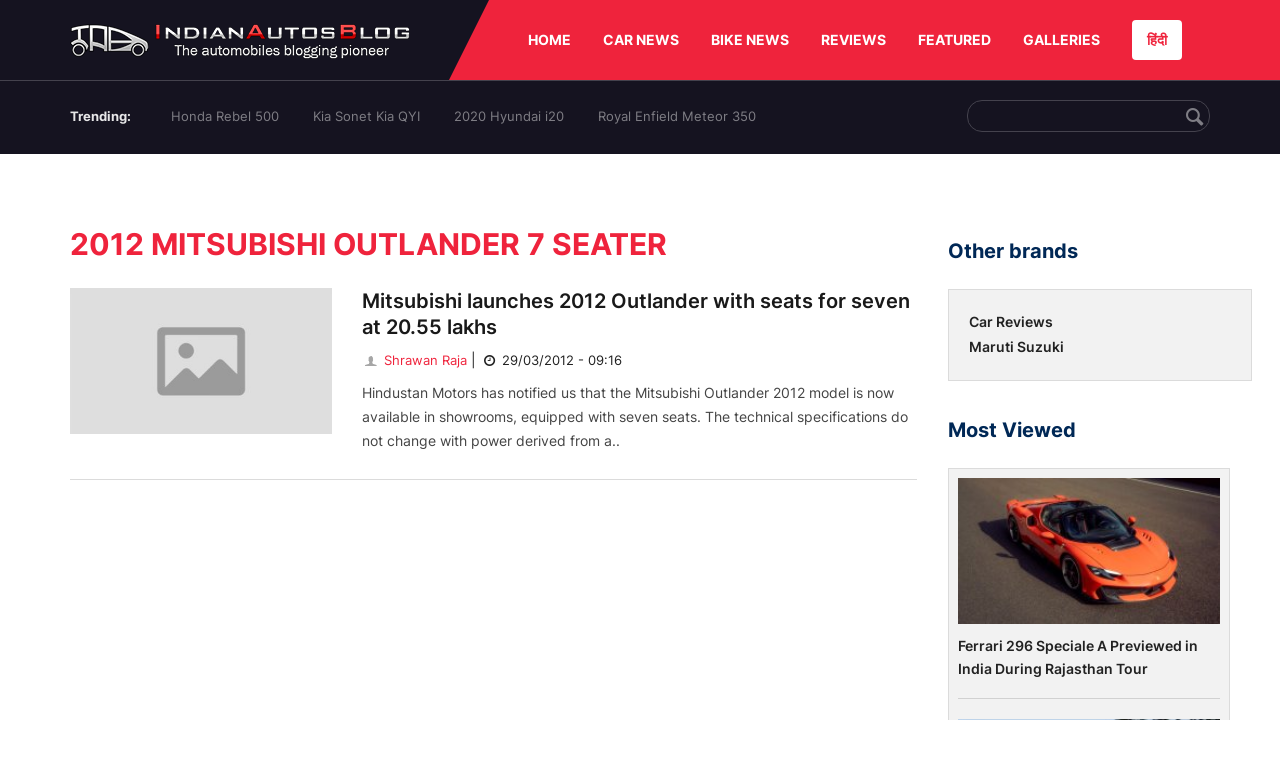

--- FILE ---
content_type: text/html; charset=UTF-8
request_url: https://indianautosblog.com/2012-mitsubishi-outlander-7-seater.html
body_size: 6988
content:
<!DOCTYPE html>
<html lang="en" prefix="og: http://ogp.me/ns#">
<head>
    <meta http-equiv="content-type" content="text/html; charset=utf-8"/>
    <meta http-equiv="X-UA-Compatible" content="IE=edge">
    <meta name="viewport" content="width=device-width, initial-scale=1">
        <meta name="verifyownership" content="bb1d51b2a1149cc6b942c74d4b92e4ff"/>
    <meta property="fb:app_id" content="363891497720764"/>
    <link rel="profile" href="https://gmpg.org/xfn/11">
    <link rel="icon" href="/favicon.png" type="image/png">
    <link rel="shortcut icon" href="/favicon.ico" type="img/x-icon">
    <title>2012 Mitsubishi Outlander 7 seater 2021 Latest News: Updates, Reviews, Video and Images</title>

    <META NAME="ROBOTS" CONTENT="NOINDEX, NOFOLLOW">
    <meta name="keywords" content="" />
<meta name="description" content="Check all latest updates about 2012 Mitsubishi Outlander 7 seater in India 2021: Rendering, Discounts, 2012 Mitsubishi Outlander 7 seater reviews from experts,  videos and images,..."/>
<meta name="original-source" content="https://indianautosblog.com/2012-mitsubishi-outlander-7-seater.html" />
<link rel="canonical" href="https://indianautosblog.com/2012-mitsubishi-outlander-7-seater.html" />
    <link rel="alternate" href="https://m.indianautosblog.com/2012-mitsubishi-outlander-7-seater.html" media="only screen and (max-width: 640px)" />
    <link rel="alternate" href="https://m.indianautosblog.com/2012-mitsubishi-outlander-7-seater.html" media="handheld" />
<meta property="og:type" content="object" />
<meta property="og:locale" content="en-IN" />
<meta property="og:title" content="2012 Mitsubishi Outlander 7 seater 2021 Latest News: Updates, Reviews, Video and Images" />
<meta property="og:description" content="Check all latest updates about 2012 Mitsubishi Outlander 7 seater in India 2021: Rendering, Discounts, 2012 Mitsubishi Outlander 7 seater reviews from experts,  videos and images,..." />
<meta property="og:url" content="https://indianautosblog.com/2012-mitsubishi-outlander-7-seater.html" />
<meta property="og:site_name" content="Indian Autos Blog" />
<meta name="twitter:card" content="summary_large_image" />
<meta name="twitter:description" content="Check all latest updates about 2012 Mitsubishi Outlander 7 seater in India 2021: Rendering, Discounts, 2012 Mitsubishi Outlander 7 seater reviews from experts,  videos and images,..." />
<meta name="twitter:title" content="2012 Mitsubishi Outlander 7 seater 2021 Latest News: Updates, Reviews, Video and Images" />
<meta name="twitter:site" content="@indianautos" />
<meta name="twitter:creator" content="@indianautos" />
<script type='application/ld+json'>{"@context":"https:\/\/schema.org","@type":"Organization","url":"https:\/\/indianautosblog.com\/","sameAs":["https:\/\/www.facebook.com\/IndianAutosBlog","https:\/\/www.instagram.com\/indianautosblog\/","https:\/\/www.youtube.com\/IndianAutosBlog","https:\/\/www.pinterest.com\/IndianAutosBlog\/","https:\/\/twitter.com\/indianautos"],"@id":"https:\/\/indianautosblog.com\/#organization","name":"Indian Autos Blog","logo":"https:\/\/img.indianautosblog.com\/2017\/07\/Logo.png"}</script>
    <link rel='dns-prefetch' href='//indianautosblog.com'/>
    <link rel='dns-prefetch' href='//fonts.googleapis.com'/>
    <link rel='dns-prefetch' href='//maxcdn.bootstrapcdn.com'/>
    <link rel='dns-prefetch' href='//s.w.org'/>
    <link rel="alternate" type="application/rss+xml" title="Indian Autos blog &raquo; Feed" href="https://indianautosblog.com/feed"/>
            <link rel="alternate" type="application/rss+xml" title="Indian Autos blog &raquo; 2012 Mitsubishi Outlander 7 seater Tag Feed" href="https://indianautosblog.com/2012-mitsubishi-outlander-7-seater/feed.html"/>
    
    <link rel="preload" href="https://static.indianautosblog.com/desktop/font/fontello.woff2" as="font" type="font/woff2" crossorigin>
    <link rel="preload" href="https://fonts.gstatic.com/s/googlesansdisplay/v14/ea8FacM9Wef3EJPWRrHjgE4B6CnlZxHVDv79oT3ZQZQ.woff2" as="font" type="font/woff2" crossorigin>
    <link rel="preload" href="https://fonts.gstatic.com/s/roboto/v20/KFOlCnqEu92Fr1MmWUlfBBc4AMP6lQ.woff2" as="font" type="font/woff2" crossorigin>

    <!--[if IE]>
    <link href="/css/all-ie-only.css" rel="stylesheet" type="text/css"/>
    <![endif]-->
        
    <link rel="stylesheet" type="text/css" media="all" href="https://static.indianautosblog.com/desktop/css/cate.min.css?v=1.0.36&token=IZZ-x_sf2y22tLEd9-uKXg&ts=4076011907" />

    <link rel="icon" href="https://img.indianautosblog.com/2017/07/favicon.png" sizes="192x192"/>
    <link rel="apple-touch-icon-precomposed" href="https://img.indianautosblog.com/2017/07/favicon.png"/>
    <meta name="msapplication-TileImage" content="https://img.indianautosblog.com/2017/07/favicon.png"/>

    <!-- Google Tag Manager -->
    <script>(function (w, d, s, l, i) {
            w[l] = w[l] || [];
            w[l].push({
                'gtm.start':
                    new Date().getTime(), event: 'gtm.js'
            });
            var f = d.getElementsByTagName(s)[0],
                j = d.createElement(s), dl = l != 'dataLayer' ? '&l=' + l : '';
            j.async = true;
            j.src =
                'https://www.googletagmanager.com/gtm.js?id=' + i + dl;
            f.parentNode.insertBefore(j, f);
        })(window, document, 'script', 'dataLayer', 'GTM-W5P6XTL');</script>
    <!-- End Google Tag Manager -->
    <!-- <script data-ad-client="ca-pub-1348571685641357" async src="https://pagead2.googlesyndication.com/pagead/js/adsbygoogle.js"></script> -->
    <script async src="https://pagead2.googlesyndication.com/pagead/js/adsbygoogle.js?client=ca-pub-2428338756711925"
            crossorigin="anonymous"></script>
</head>
<body>
<div id="fb-root"></div>
<!-- Google Tag Manager (noscript) -->
    <!-- End Google Tag Manager (noscript) -->

<!-- nav-->
<div class="nav">
    <div class="container" style="position: relative">
        <div class="bg-logo">
                        <a href="/" class="logo" title="Latest car &amp; bike news: new launches, reviews &amp; more">
                <img width="340" height="35" src="https://static.indianautosblog.com/desktop/images/logo.png" alt="Latest car &amp; bike news: new launches, reviews &amp; more">
            </a>
                    </div>
        <nav>
            <ul id="menu-bar" class="left-nav">
                                    <li><a class="top-menu-item" href="/" title="HOME">HOME</a></li>
                                <li class="menu-full" rel="menu-car">
                    <a class="top-menu-item" href="/car-news" title="CAR NEWS">CAR NEWS</a>
                    <div id="menu-car" class="drop-menu">
                        <ul>
                            <li><a href="/car-news/alfa-romeo" title="Alfa Romeo">Alfa Romeo</a></li>
                            <li><a href="/car-news/audi" title="Audi">Audi</a></li>
                            <li><a href="/car-news/bentley" title="Bentley">Bentley</a></li>
                            <li><a href="/car-news/bmw" title="BMW">BMW</a></li>
                            <li><a href="/car-news/bugatti" title="Bugatti">Bugatti</a></li>
                            <li><a href="/car-news/general-motors/chevrolet" title="Chevrolet">Chevrolet</a></li>
                            <li><a href="/car-news/citroen" title="Citroen">Citroen</a></li>
                            <li><a href="/car-news/dacia" title="Dacia">Dacia</a></li>
                            <li><a href="/car-news/daihatsu" title="Daihatsu">Daihatsu</a></li>
                            <li><a href="/car-news/datsun" title="Datsun">Datsun</a></li>
                        </ul>
                        <ul>
                            <li><a href="/car-news/dc-design" title="DC Design">DC Design</a></li>
                            <li><a href="/car-news/ferrari" title="Ferrari">Ferrari</a></li>
                            <li><a href="/car-news/fiat" title="Fiat">Fiat</a></li>
                            <li><a href="/car-news/ford" title="Ford">Ford</a></li>
                            <li><a href="/car-news/honda" title="Honda">Honda</a></li>
                            <li><a href="/car-news/hyundai" title="Hyundai">Hyundai</a></li>
                            <li><a href="/car-news/infiniti" title="Infiniti">Infiniti</a></li>
                            <li><a href="/car-news/isuzu" title="Isuzu">Isuzu</a></li>
                            <li><a href="/car-news/jaguar" title="Jaguar">Jaguar</a></li>
                            <li><a href="/car-news/jeep" title="Jeep">Jeep</a></li>
                        </ul>
                        <ul>
                            <li><a href="/car-news/kia" title="Kia">Kia</a></li>
                            <li><a href="/car-news/lada" title="Lada">Lada</a></li>
                            <li><a href="/car-news/lamborghini" title="Lamborghini">Lamborghini</a></li>
                            <li><a href="/car-news/land-rover" title="Land Rover">Land Rover</a></li>
                            <li><a href="/car-news/lexus" title="Lexus">Lexus</a></li>
                            <li><a href="/car-news/mahindra" title="Mahindra">Mahindra</a></li>
                            <li><a href="/car-news/maruti-suzuki" title="Maruti Suzuki">Maruti Suzuki</a></li>
                            <li><a href="/car-news/maserati" title="Maserati">Maserati</a></li>
                            <li><a href="/car-news/mazda" title="Mazda">Mazda</a></li>
                            <li><a href="/car-news/mclaren" title="McLaren">McLaren</a></li>
                        </ul>
                        <ul>
                            <li><a href="/car-news/mercedes-benz">Mercedes-Benz</a></li>
                            <li><a href="/car-news/mini" title="Mini">Mini</a></li>
                            <li><a href="/car-news/mitsubishi" title="Mitsubishi">Mitsubishi</a></li>
                            <li><a href="/car-news/nissan" title="Nissan">Nissan</a></li>
                            <li><a href="/car-news/opel" title="Opel">Opel</a></li>
                            <li><a href="/car-news/perodua" title="Perodua">Perodua</a></li>
                            <li><a href="/car-news/peugeot" title="Peugeot">Peugeot</a></li>
                            <li><a href="/car-news/porsche" title="Porsche">Porsche</a></li>
                            <li><a href="/car-news/proton" title="Proton">Proton</a></li>
                            <li><a href="/car-news/renault" title="Renault">Renault</a></li>
                        </ul>
                        <ul>
                            <li><a href="/car-news/rolls-royce" title="Rolls Royce">Rolls Royce</a></li>
                            <li><a href="/car-news/skoda" title="Skoda">Skoda</a></li>
                            <li><a href="/car-news/ssangyong" title="Ssangyong">Ssangyong</a></li>
                            <li><a href="/car-news/suzuki" title="Suzuki">Suzuki</a></li>
                            <li><a href="/car-news/tata" title="Tata">Tata</a></li>
                            <li><a href="/car-news/tesla" title="Tesla">Tesla</a></li>
                            <li><a href="/car-news/toyota" title="Toyota">Toyota</a></li>
                            <li><a href="/car-news/volkswagen" title="Volkswagen">Volkswagen</a></li>
                            <li><a href="/car-news/volvo" title="Volvo">Volvo</a></li>
                            <li><a href="/car-news/mg" title="MG">MG</a></li>
                        </ul>
                    </div>
                </li>
                <li class="menu-full" rel="menu-bike">
                    <a class="top-menu-item" href="/motorcycles" title="BIKE NEWS">BIKE NEWS</a>
                    <div id="menu-bike" class="drop-menu">
                        <ul>
                            <li><a href="/motorcycles/aprilia" title="Aprilia">Aprilia</a></li>
                            <li><a href="/motorcycles/bmw-motorrad" title="BMW">BMW</a></li>
                            <li><a href="/motorcycles/bajaj" title="Bajaj">Bajaj</a></li>
                            <li><a href="/motorcycles/benelli" title="Benelli">Benelli</a></li>
                            <li><a href="/motorcycles/bimota" title="Bimota">Bimota</a></li>
                            <li><a href="/motorcycles/dsk-benelli" title="DSK-Benelli">DSK-Benelli</a></li>
                            <li><a href="/motorcycles/jawa" title="Jawa">Jawa</a></li>
                        </ul>
                        <ul>
                            <li><a href="/motorcycles/dsk-hyosung">DSK-Hyosung</a></li>
                            <li><a href="/motorcycles/ducati" title="Ducati">Ducati</a></li>
                            <li><a href="/motorcycles/ktm/husqvarna" title="Husqvarna">Husqvarna</a></li>
                            <li><a href="/motorcycles/harley-davidson" title="Harley">Harley</a></li>
                            <li><a href="/motorcycles/hero-motocorp" title="Hero">Hero</a></li>
                            <li><a href="/motorcycles/honda-motorcycles" title="Honda">Honda</a></li>
                            <li><a href="/motorcycles/cfmoto" title="CFMoto">CFMoto</a></li>
                        </ul>
                        <ul>
                            <li><a href="/motorcycles/indian-2" title="Indian">Indian</a></li>
                            <li><a href="/motorcycles/ktm" title="KTM">KTM</a></li>
                            <li><a href="/motorcycles/bajaj/kawasaki" title="Kawasaki">Kawasaki</a></li>
                            <li><a href="/motorcycles/kymco" title="KYMCO">KYMCO</a></li>
                            <li><a href="/motorcycles/mahindra-2wheelers" title="Mahindra">Mahindra</a></li>
                            <li><a href="/motorcycles/moto-guzzi" title="Moto Guzzi">Moto Guzzi</a></li>
                        </ul>
                        <ul>
                            <li><a href="/motorcycles/moto-morini" title="Moto Morini">Moto Morini</a></li>
                            <li><a href="/motorcycles/mv-agusta" title="MV Agusta">MV Agusta</a></li>
                            <li><a href="/motorcycles/piaggio" title="Piaggio">Piaggio</a></li>
                            <li><a href="/motorcycles/royal-enfield" title="Royal Enfield">Royal Enfield</a></li>
                            <li><a href="/motorcycles/suzuki-motorcycles-2" title="Suzuki">Suzuki</a></li>
                            <li><a href="/motorcycles/sym" title="SYM">SYM</a></li>
                        </ul>
                        <ul>
                            <li><a href="/motorcycles/triumph-2" title="Triumph">Triumph</a></li>
                            <li><a href="/motorcycles/tvs" title="TVS">TVS</a></li>
                            <li><a href="/motorcycles/um-global-motorcycles" title="UM Global">UM Global</a></li>
                            <li><a href="/motorcycles/vardenchi" title="Vardenchi">Vardenchi</a></li>
                            <li><a href="/motorcycles/piaggio/vespa" title="Vespa">Vespa</a></li>
                            <li><a href="/motorcycles/yamaha" title="Yamaha">Yamaha</a></li>
                        </ul>
                    </div>
                </li>
                <li class="menu-box" rel="menu-reviews">
                    <a class="top-menu-item" href="/car-reviews" title="REVIEWS">REVIEWS</a>
                    <div id="menu-reviews" class="drop-menu">
                        <ul>
                            <li><a href="/car-reviews" title="Car Reviews">Car Reviews</a></li>
                            <li><a href="/bike-reviews" title="Bike Reviews">Bike Reviews</a></li>
                        </ul>
                    </div>
                </li>
                <li><a class="top-menu-item" href="/featured" title="FEATURED">FEATURED</a></li>
                <li class="menu-box " rel="menu-galleries">
                    <a class="top-menu-item" href="/photo" title="GALLERIES">GALLERIES</a>
                    <div id="menu-galleries" class="drop-menu">
                        <ul>
                            <li><a href="/photo" title="Photos">Photos</a></li>
                            <li><a href="/video" title="Videos">Videos</a></li>
                        </ul>
                    </div>
                </li>
                                                                                                                                                                                                                    <a class="change-language" href="https://hindi.indianautosblog.com/" title="िंदी" >हिंदी</a>
            </ul>
                                </nav><!--end nav-->
    </div><!--end container-->
</div><!--end nav-->

<div class="top-search">
    <div class="container">
            <ul class="menu-search">
        <li><div class="f-rb white-clr">Trending:</div></li>
                    <li><a href="https://indianautosblog.com/honda-rebel-500.html" title="Honda Rebel 500">Honda Rebel 500</a></li>
                    <li><a href="https://indianautosblog.com/kia-sonet.html" title="Kia Sonet Kia QYI">Kia Sonet Kia QYI</a></li>
                    <li class="last"><a href="https://indianautosblog.com/hyundai-i20.html" title="2020 Hyundai i20">2020 Hyundai i20</a></li>
                    <li><a href="https://indianautosblog.com/royal-enfield-meteor.html" title="Royal Enfield Meteor 350">Royal Enfield Meteor 350</a></li>
                    </ul>

                <div class="control custom-input">
            <input class="form-control" id="keywordSearch">
            <i class="icon-search" id="btnSearch"></i>
        </div>
    </div><!--end container-->
</div><!--end top-search-->
    <section class="list-new2 pd-top-29">
        <div class="container">
            <div class="left-wide-skyscraper mr-md" id="ads_position_2" data-cate="9904">
                            </div>
            <script type="text/javascript">
                var adsPositions = window.adsPositions || [];
                adsPositions.pageId = 2;
                adsPositions.cateId = document.getElementById("ads_position_2").getAttribute('data-cate');
                adsPositions.push({
                    position_id: 2
                });
            </script>
            <div class="title-menu" style="width: 1140px">
                                <div class="advert" style="margin-top: 20px" id="ads_position_6">
                </div>
                <script type="text/javascript">
                    var adsPositions = window.adsPositions || [];
                    adsPositions.push({
                        position_id: 6
                    });
                </script>

                <div class="left">
                    <section class="list-car-left">
                        <h1 class="title-30-22" style="float: none; margin-top: 20px">2012 Mitsubishi Outlander 7 seater</h1>
                        
                        <ul class="list-car-home display-ib" id="pnlPostList">
                                    <li>
        <a href="/mitsubishi-launches-2012-outlander-with-seats-for-seven-at-20-55-lakhs-p39683" class="img-sp">
            <img class="lazy-image" width="360" height="201" src="https://img.indianautosblog.com/crop/360x201/no-image.jpg" data-src="https://img.indianautosblog.com/crop/360x201/no-image.jpg" alt="Mitsubishi launches 2012 Outlander with seats for seven at 20.55 lakhs">
        </a>
        <div class="info-car">
            <h3><a href="/mitsubishi-launches-2012-outlander-with-seats-for-seven-at-20-55-lakhs-p39683" class="name-pro" title="Mitsubishi launches 2012 Outlander with seats for seven at 20.55 lakhs">Mitsubishi launches 2012 Outlander with seats for seven at 20.55 lakhs</a></h3>
            <a href="/author/notjustshrawan" class="ic-user"><i class="icon-user"></i> Shrawan Raja</a>
            <span class="mg-9-10">|</span><span class="date-creat"> <i class="icon-clock"></i> 29/03/2012 - 09:16</span>
            <div class="short-info">
                Hindustan Motors has notified us that the Mitsubishi Outlander 2012 model is now available in showrooms, equipped with seven seats. The technical specifications do not change with power derived from a..
            </div>
        </div>
    </li>
    

                                                    </ul>
                        
                        
                    </section>
                    <!--end section populer-->
                </div>

                <div class="right right-home right_cate">
                                            <h2 class="title-24 other_brands">Other brands</h2>
                        <section class="list-car-right right_cate_most">
                            <ul class="list-car-home">
                                                                    <li>
                                        <div class="info-car">
                                            <h3 class="list-title"><a href="/car-reviews" class="name-pro"
                                                                      title="Car Reviews">Car Reviews</a></h3>
                                        </div>
                                    </li>
                                                                    <li>
                                        <div class="info-car">
                                            <h3 class="list-title"><a href="/car-news/maruti-suzuki" class="name-pro"
                                                                      title="Maruti Suzuki">Maruti Suzuki</a></h3>
                                        </div>
                                    </li>
                                                            </ul>
                        </section>
                    
                    <div class="clear"></div>

                                            <h2 class="title-24">Most Viewed</h2>
                        <section class="list-car-right ">
                            <ul class="list-new-right list-car-home">
                                                                    <li>
                                        <a href="/ferrari-296-speciale-a-previewed-in-india-during-rajasthan-tour-p328229" class="img-sp" title="Ferrari 296 Speciale A Previewed in India During Rajasthan Tour">
                                            <img src="https://img.indianautosblog.com/crop/242x135/2026/01/30/ferrari-296-speciale-a-2a76.jpg" alt="Ferrari 296 Speciale A Previewed in India During Rajasthan Tour"/>
                                        </a>
                                        <div class="info-car">
                                            <h3 class="list-title"><a href="/ferrari-296-speciale-a-previewed-in-india-during-rajasthan-tour-p328229" class="name-pro"
                                                                      title="Ferrari 296 Speciale A Previewed in India During Rajasthan Tour">Ferrari 296 Speciale A Previewed in India During Rajasthan Tour</a></h3>
                                        </div>
                                    </li>
                                                                    <li>
                                        <a href="/mercedes-robotaxi-plans-take-shape-with-s-class-at-the-core-p328228" class="img-sp" title="Mercedes Robotaxi Plans Take Shape with S-Class at the Core">
                                            <img src="https://img.indianautosblog.com/crop/242x135/2026/01/30/mercedes-benz-robotaxi-b44b.jpg" alt="Mercedes Robotaxi Plans Take Shape with S-Class at the Core"/>
                                        </a>
                                        <div class="info-car">
                                            <h3 class="list-title"><a href="/mercedes-robotaxi-plans-take-shape-with-s-class-at-the-core-p328228" class="name-pro"
                                                                      title="Mercedes Robotaxi Plans Take Shape with S-Class at the Core">Mercedes Robotaxi Plans Take Shape with S-Class at the Core</a></h3>
                                        </div>
                                    </li>
                                                                    <li>
                                        <a href="/mercedes-benz-s-class-updated-with-new-tech-powertrains-p328227" class="img-sp" title="Mercedes-Benz S-Class Updated with New Tech, Powertrains">
                                            <img src="https://img.indianautosblog.com/crop/242x135/2026/01/30/2026-new-mercedes-benz-s-class-4141.jpg" alt="Mercedes-Benz S-Class Updated with New Tech, Powertrains"/>
                                        </a>
                                        <div class="info-car">
                                            <h3 class="list-title"><a href="/mercedes-benz-s-class-updated-with-new-tech-powertrains-p328227" class="name-pro"
                                                                      title="Mercedes-Benz S-Class Updated with New Tech, Powertrains">Mercedes-Benz S-Class Updated with New Tech, Powertrains</a></h3>
                                        </div>
                                    </li>
                                                                    <li>
                                        <a href="/this-audi-rs-6-avant-is-what-happens-when-stock-isnt-enough-p328226" class="img-sp" title="This Audi RS 6 Avant Is What Happens When Stock Isn’t Enough">
                                            <img src="https://img.indianautosblog.com/crop/242x135/2026/01/30/md-exclusive-cardesign-rs6-02-2bb0.jpg" alt="This Audi RS 6 Avant Is What Happens When Stock Isn’t Enough"/>
                                        </a>
                                        <div class="info-car">
                                            <h3 class="list-title"><a href="/this-audi-rs-6-avant-is-what-happens-when-stock-isnt-enough-p328226" class="name-pro"
                                                                      title="This Audi RS 6 Avant Is What Happens When Stock Isn’t Enough">This Audi RS 6 Avant Is What Happens When Stock Isn’t Enough</a></h3>
                                        </div>
                                    </li>
                                                                    <li>
                                        <a href="/mazda-cx-5-crosses-five-million-global-sales-milestone-p328225" class="img-sp" title="Mazda CX-5 Crosses Five Million Global Sales Milestone">
                                            <img src="https://img.indianautosblog.com/crop/242x135/2026/01/29/mazda-cx-5-baf4.jpg" alt="Mazda CX-5 Crosses Five Million Global Sales Milestone"/>
                                        </a>
                                        <div class="info-car">
                                            <h3 class="list-title"><a href="/mazda-cx-5-crosses-five-million-global-sales-milestone-p328225" class="name-pro"
                                                                      title="Mazda CX-5 Crosses Five Million Global Sales Milestone">Mazda CX-5 Crosses Five Million Global Sales Milestone</a></h3>
                                        </div>
                                    </li>
                                                            </ul>
                        </section>
                        <!--end section populer-->
                                                            <div id="ads_position_4" style="margin-top: 20px; float: left">
                                            </div>
                    <script type="text/javascript">
                        var adsPositions = window.adsPositions || [];
                        adsPositions.push({
                            position_id: 4
                        });
                    </script>

                </div>


            </div>

            <script type="text/javascript">
                var adsPositions = window.adsPositions || [];
                adsPositions.push({
                    position_id: 3
                });
            </script>
            <div class="right-wide-skyscraper mr-md" id="ads_position_3">
                            </div>

        </div>
    </section>
<div class="clear"></div>
<footer class="site-footer">
    <div class="container">
        <div class="footer-left">
            <h2 id="international" class="title-16">
                International
            </h2>
            <ul class="list-brands">
                <li class="brand-item">
                    <div class="brand">
                        <a class="brand-logo" href="https://oto.com.vn" title="oto.com.vn"
                           rel="nofollow" target="_blank">
                            <img width="117" height="30" class="brand-logo-img" src="https://static.indianautosblog.com/desktop/images/oto.png?v=1.0" alt="oto.com.vn">
                        </a>
                        <a class="text-link" href="https://oto.com.vn" title="oto.com.vn"
                           rel="nofollow" target="_blank">oto.com.vn (Cars in Vietnam)</a>
                    </div>
                </li>
                <li class="brand-item chobrod">
                    <div class="brand">
                        <a class="brand-logo" href="https://chobrod.com" title="chobrod.com"
                           rel="nofollow" target="_blank">
                            <img width="148" height="22" class="brand-logo-img" src="https://static.indianautosblog.com/desktop/images/chobrod.png?v=1.0" alt="chobrod.com">
                        </a>
                        <a class="text-link" href="https://chobrod.com" title="chobrod.com"
                           rel="nofollow" target="_blank">Chobrod.com (Cars in Thailand)</a>
                    </div>
                </li>
            </ul>
            <h2 class="title-16">As featured on</h2>
            <ul class="list-logo">
                <li>
                                            <img width="119" height="20" src="https://static.indianautosblog.com/desktop/images/logo1.png" alt="autocarindia.com"/>
                                    </li>
                <li>
                                            <img width="149" height="21" src="https://static.indianautosblog.com/desktop/images/logo2.png" alt="newsweek.com" />
                                    </li>
                <li>
                                            <img width="43" height="26" src="https://static.indianautosblog.com/desktop/images/logo3.png" alt="cnn.com" />
                                    </li>

                <li class="last">
                                            <img width="133" height="38" src="https://static.indianautosblog.com/desktop/images/logo4.png" alt="timesofindia.indiatimes.com" />
                                    </li>
                <li>
                                            <img width="48" height="38" src="https://static.indianautosblog.com/desktop/images/logo5.png" alt="foxnews.com" />
                                    </li>
                <li>
                                            <img width="195" height="22" src="https://static.indianautosblog.com/desktop/images/logo6.png" alt="chinadaily.com.cn" />
                                    </li>
                <li>
                                            <img width="72" height="54" src="https://static.indianautosblog.com/desktop/images/logo7.png" alt="nytimes.com" />
                                    </li>
                <li class="last">
                                            <img width="56" height="30" src="https://static.indianautosblog.com/desktop/images/logo8.png" alt="autobild.de" />
                                    </li>
            </ul>

        </div>
        <div class="footer-right">

            <ul class="menu-footer">
                <li><a href="/about" title="About Us" rel="nofollow">About Us</a></li><li>|</li>
                <li><a href="/privacy-policy" title="Privacy Policy" rel="nofollow">Privacy Policy</a></li><li>|</li>
                <li><a href="/contact-us" title="Contact" rel="nofollow">Contact</a></li><li>|</li>
                <li><span>Serves 50+ million views a year</span></li>
            </ul>
            <div class="logo_htg">
                <img width="180" height="24" src="https://static.indianautosblog.com/desktop/images/htg.svg" alt="htg" />
            </div>
            <form action="https://feedburner.google.com/fb/a/mailverify" method="post" target="popupwindow" onsubmit="window.open('https://feedburner.google.com/fb/a/mailverify', 'popupwindow', 'scrollbars=yes,width=600,height=580');return true">
                <span class="sp-18">Subscribe to our daily newsletter</span>
                <div class="control custom-input">
                    <input type="email" name="email" class="form-control" placeholder="Enter email ID here">
                    <input type="hidden" value="IndianAutosBlog" name="uri"/>
                    <input type="hidden" name="loc" value="en_US"/>
                    <button class="btn btn-subscribe" type="submit">Subscribe</button>
                </div>
            </form>
        </div>
    </div>
</footer>

<!-- One Signal -->
<link rel="manifest" href="https://indianautosblog.com/manifest.json"/>

<script>
        var facebookAppId = '363891497720764';
    var onesignalAppId = '8273e98f-15fe-4fe7-91b5-c25b49e549a6';
    var onesignalSafariAppId = 'web.onesignal.auto.48c84a0b-cc60-468f-93c1-13b193c27b88';
    var oEmbedToken = "363891497720764|8cd00b39459944a1a216f4625774aaad";
</script>

    <script src="https://static.indianautosblog.com/desktop/js/layout.min.js?v=1.0.36&token=UMeXiMw11TSxc6jOuWr1_w&ts=4076011907" type="text/javascript"></script>
    
    <script type='text/javascript'>
    var la = !1;
    window.addEventListener("scroll", function () {
        (0 != document.documentElement.scrollTop && !1 === la || 0 != document.body.scrollTop && !1 === la) && (!function () {
            var f = document.createElement("script");
            f.type = "text/javascript", f.async = !0, f.src = "/js/cate.min.js";
            document.body.appendChild(f);

            var e = document.createElement("script");
            e.type = "text/javascript", e.async = !0, e.src = "/js/adverts.min.js";
            var a = document.getElementsByTagName("script")[0];
            a.parentNode.insertBefore(e, a);

            var e = document.createElement("script");
            e.type = "text/javascript", e.async = !0, e.src = "https://pagead2.googlesyndication.com/pagead/js/adsbygoogle.js";
            var a = document.getElementsByTagName("script")[0];
            a.parentNode.insertBefore(e, a);

            var e = document.createElement("script");
            e.type = "text/javascript", e.async = !0, e.src = "https://securepubads.g.doubleclick.net/tag/js/gpt.js";
            var a = document.getElementsByTagName("script")[0];
            a.parentNode.insertBefore(e, a);
        }(), la = !0)
    }, !0);
</script></body><!--end body-->
</html>

--- FILE ---
content_type: text/html; charset=utf-8
request_url: https://www.google.com/recaptcha/api2/aframe
body_size: 267
content:
<!DOCTYPE HTML><html><head><meta http-equiv="content-type" content="text/html; charset=UTF-8"></head><body><script nonce="6-_Rfzl3U_L-eUxK9OtdCg">/** Anti-fraud and anti-abuse applications only. See google.com/recaptcha */ try{var clients={'sodar':'https://pagead2.googlesyndication.com/pagead/sodar?'};window.addEventListener("message",function(a){try{if(a.source===window.parent){var b=JSON.parse(a.data);var c=clients[b['id']];if(c){var d=document.createElement('img');d.src=c+b['params']+'&rc='+(localStorage.getItem("rc::a")?sessionStorage.getItem("rc::b"):"");window.document.body.appendChild(d);sessionStorage.setItem("rc::e",parseInt(sessionStorage.getItem("rc::e")||0)+1);localStorage.setItem("rc::h",'1769770212578');}}}catch(b){}});window.parent.postMessage("_grecaptcha_ready", "*");}catch(b){}</script></body></html>